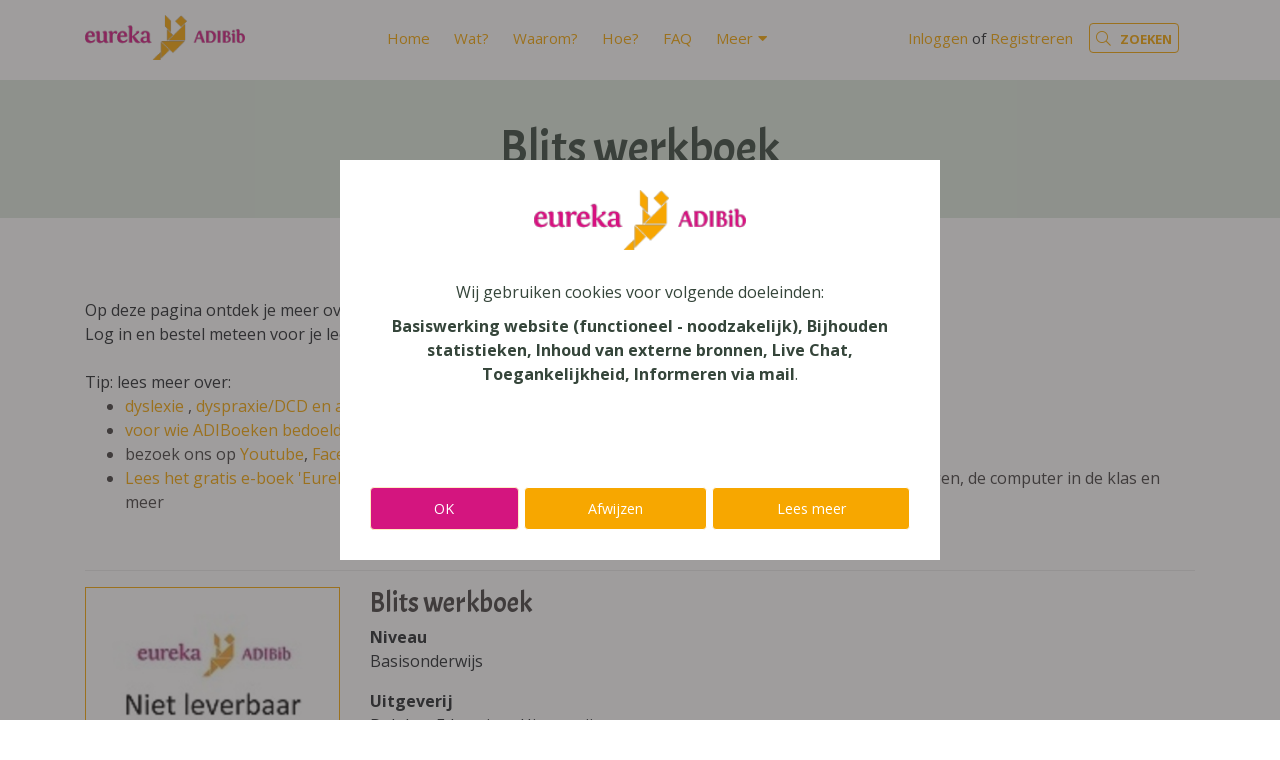

--- FILE ---
content_type: text/html; charset=utf-8
request_url: https://www.adibib.be/products/blits-werkboek
body_size: 5459
content:
<!DOCTYPE html>
<!--

  Powered by...
          _           _
    _ __ (_)_ __ ___ | |__  _   _
   | '_ \| | '_ ` _ \| '_ \| | | |
   | | | | | | | | | | |_) | |_| |
   |_| |_|_|_| |_| |_|_.__/ \__,_|

  Interested? Visit https://nimbu.io

--> <!--[if lt IE 7]><html class="no-js lt-ie9 lt-ie8 lt-ie7"><![endif]--> <!--[if IE 7]><html class="no-js lt-ie9 lt-ie8"><![endif]--> <!--[if IE 8]><html class="no-js lt-ie9"><![endif]--> <!--[if gt IE 8]>><!<![endif]--> <html class='no-js' itemscope itemtype='http://schema.org/WebPage' lang='nl'> <head> <meta charset='utf-8'> <meta content='IE=edge' http-equiv='X-UA-Compatible'> <title>Blits werkboek · Eureka ADIBib</title> <meta content='Zenjoy BVBA' name='author'> <meta content='width=device-width, initial-scale=1, shrink-to-fit=no' name='viewport'> <meta content='digitale boeken, e-books, schoolboeken, digitaal, digitale bib, dyslexie, GON, redelijke aanpassingen, compensering, compenserende hulpmiddelen, redelijke aanpassingen, M-decreet' name='keywords'> <meta content='Eureka ADIBib is de aangepaste digitale bibliotheek van schoolboeken van educatieve uitgeverijen voor leerlingen met een beperking in de schriftelijke communicatie.' name='description'> <link href='https://cdn.nimbu.io/s/p966ybe/themes/jhlrfa9/images/favicon/apple-touch-icon.png?36vdr1f' rel='apple-touch-icon' sizes='180x180'> <link href='https://cdn.nimbu.io/s/p966ybe/themes/jhlrfa9/images/favicon/favicon-32x32.png?36vdr1f' rel='icon' sizes='32x32' type='image/png'> <link href='https://cdn.nimbu.io/s/p966ybe/themes/jhlrfa9/images/favicon/favicon-16x16.png?36vdr1f' rel='icon' sizes='16x16' type='image/png'> <link color='#4b84b2' href='https://cdn.nimbu.io/s/p966ybe/themes/jhlrfa9/images/favicon/safari-pinned-tab.svg?36vdr1f' rel='mask-icon'> <link href='https://cdn.nimbu.io/s/p966ybe/themes/jhlrfa9/images/favicon/favicon.ico?36vdr1f' rel='shortcut icon'> <meta content='https://cdn.nimbu.io/s/p966ybe/themes/jhlrfa9/images/favicon/browserconfig.xml?36vdr1f' name='msapplication-config'> <meta content='#4b84b2' name='theme-color'> <meta content='616924933' property='fb:admins'> <meta content='Blits werkboek · Eureka ADIBib' property='og:title'> <meta content='website' property='og:type'> <meta content='https://www.adibib.be/products/blits-werkboek' property='og:url'> <meta content='Eureka ADIBib' property='og:site_name'> <meta content='Eureka ADIBib is de aangepaste digitale bibliotheek van schoolboeken van educatieve uitgeverijen voor leerlingen met een beperking in de schriftelijke communicatie.' property='og:description'> <meta content='Blits werkboek · Eureka ADIBib' itemprop='name'> <meta content='Eureka ADIBib is de aangepaste digitale bibliotheek van schoolboeken van educatieve uitgeverijen voor leerlingen met een beperking in de schriftelijke communicatie.' itemprop='description'> <meta content='summary_large_image' name='twitter:card'> <meta content='@adibib' name='twitter:site'> <meta content='Blits werkboek · Eureka ADIBib' name='twitter:title'> <meta content='Eureka ADIBib is de aangepaste digitale bibliotheek van schoolboeken van educatieve uitgeverijen voor leerlingen met een beperking in de schriftelijke communicatie.' name='twitter:description'> <meta content='https://cdn.nimbu.io/s/p966ybe/themes/jhlrfa9/images/facebook_post_image.jpg?36vdr1f' name='twitter:image'> <meta content='https://cdn.nimbu.io/s/p966ybe/themes/jhlrfa9/images/facebook_post_image.jpg?36vdr1f' property='og:image'> <meta content='1200' itemprop='og:image:width'> <meta content='630' itemprop='og:image:height'> <meta content='https://cdn.nimbu.io/s/p966ybe/themes/jhlrfa9/images/facebook_post_image.jpg?36vdr1f' itemprop='image'> <link href='https://cdn.nimbu.io/s/p966ybe/themes/jhlrfa9/images/facebook_post_image.jpg?36vdr1f' rel='image_src' type='image/jpeg'> <link href="https://cdn.nimbu.io/s/p966ybe/themes/jhlrfa9/stylesheets/app.css?36vdr1f" media="screen,print" rel="stylesheet" type="text/css"/> <meta name="csrf-param" content="authenticity_token"/> <meta name="csrf-token" content="6iSdlpXzLFskDixdaeVNxTxHMs-P8Gx9zbFmrw5ythWkGpwVvznzCC3eVe2YmlPwjNCl20vLF6pMA2yVX0Jx6g"/> <link rel="dns-prefetch" href="https://cdn.nimbu.io"/> <link rel="dns-prefetch" href="https://static.nimbu.io"/> <meta http-equiv="x-dns-prefetch-control" content="on"/> <link rel="canonical" href="https://www.adibib.be/products/blits-werkboek"/> <link rel="alternate" href="https://www.adibib.be/products/blits-werkboek" hreflang="nl"/> <meta name="referrer" content="strict-origin-when-cross-origin"/> <meta property='nimbu:sso:authorize_url' content='/api/customers/sso?signature=8433a6ebf483d3f58303f22c923375e2c9b5870f&t=1769965933'><meta property='nimbu:sso:current' content='U2FsdGVkX18S80l3AbdIkpl9hlH8s8krTFlHBCjrMms=%0A'> <script data-src="https://www.googletagmanager.com/gtag/js?id=UA-25714697-1" type="opt-in" data-type="text/javascript" data-name="google_analytics"></script> <script type="opt-in" data-type="text/javascript" data-name="google_analytics">
  window.dataLayer = window.dataLayer || [];
  function gtag(){dataLayer.push(arguments);}
  gtag('js', new Date());

  gtag('config', 'UA-25714697-1');
</script> <script data-name="google_analytics" type="opt-in" data-type="text/javascript">(function(w,d,s,l,i){w[l]=w[l]||[];w[l].push({'gtm.start':
        new Date().getTime(),event:'gtm.js'});var f=d.getElementsByTagName(s)[0],
        j=d.createElement(s),dl=l!='dataLayer'?'&l='+l:'';j.async=true;j.src=
        'https://www.googletagmanager.com/gtm.js?id='+i+dl;f.parentNode.insertBefore(j,f);
        })(window,document,'script','dataLayer','GTM-PGS85SK');</script> <script>
!function(f,b,e,v,n,t,s)
{if(f.fbq)return;n=f.fbq=function(){n.callMethod?
n.callMethod.apply(n,arguments):n.queue.push(arguments)};
if(!f._fbq)f._fbq=n;n.push=n;n.loaded=!0;n.version='2.0';
n.queue=[];t=b.createElement(e);t.async=!0;
t.src=v;s=b.getElementsByTagName(e)[0];
s.parentNode.insertBefore(t,s)}(window, document,'script',
'https://connect.facebook.net/en_US/fbevents.js');
fbq('init', '1455002218588228');
fbq('track', 'PageView');
</script> <noscript><img height="1" width="1" style="display:none" src="https://www.facebook.com/tr?id=1455002218588228&ev=PageView&noscript=1"/></noscript> <script data-name="google_analytics" type="opt-in" data-type="text/javascript" async src="https://www.googletagmanager.com/gtag/js?id=AW-827049480"></script> <script data-name="google_analytics" type="opt-in" data-type="text/javascript" async src="https://www.googletagmanager.com/gtag/js?id=UA-238018923-1"> </script> <script data-name="google_analytics" type="opt-in" data-type="text/javascript">
      window.dataLayer = window.dataLayer || [];
      function gtag(){dataLayer.push(arguments);}
      gtag('js', new Date());

      gtag('config', 'UA-238018923-1');
    </script> <script data-name="google_analytics" type="opt-in" data-type="text/javascript">
      window.dataLayer = window.dataLayer || [];
      function gtag(){dataLayer.push(arguments);}
      gtag('js', new Date());

      gtag('config', 'AW-827049480');
    </script> <script type="application/json" id="nimbu-consent-config">{"privacyPolicy":"/privacy-policy","purposes":{"functional":"Basiswerking website (functioneel - noodzakelijk)","analytics":"Bijhouden statistieken","content":"Inhoud van externe bronnen","chat":"Live Chat","accessibility":"Toegankelijkheid","marketing":"Informeren via mail"},"apps":[{"name":"functional","title":"Functioneel / noodzakelijk","description":"Cookies die zorgen dat deze website werkt.","purposes":["functional"],"required":true,"optOut":false,"default":true,"cookies":["_nimbu_session","_nimbu_secure_session","__cfduid"],"placeholderMessage":"","placeholderAction":""},{"name":"nimbu_analytics","title":"Nimbu Analytics","description":"Ingebouwde bezoekersstatistieken in het nimbu CMS (platform waarop de website gebouwd is).","purposes":["analytics"],"required":false,"optOut":false,"default":true,"cookies":["_nimbu_id","_nimbu_visit_id"],"placeholderMessage":"","placeholderAction":""},{"name":"google_analytics","title":"Google Analytics","description":"Bezoekersstatistieken die worden bijgehouden door Google en die ons helpen de inhoud van de website te verbeteren.","purposes":["analytics"],"required":false,"optOut":false,"default":true,"cookies":[["__utma","/",".adibib.be"],["__utmt","/",".adibib.be"],["__utmb","/",".adibib.be"],["__utmc","/",".adibib.be"],["__utmz","/",".adibib.be"],["__utmv","/",".adibib.be"],["_gat_gtag_UA_25714697_1","/",".adibib.be"],["_ga","/",".adibib.be"],["_gid","/",".adibib.be"]],"placeholderMessage":"","placeholderAction":""},{"name":"youtube","title":"Youtube","description":"Ingesloten YouTube videos","purposes":["content"],"required":false,"optOut":false,"default":true,"cookies":[],"placeholderMessage":"Hier wordt inhoud van Youtube geblokkeerd.","placeholderAction":"Klik hier om uw instellingen te wijzigen"},{"name":"front","title":"FrontApp","description":"Cookies van service die zorgt dat je rechtstreeks met ons kan chatten via de website","purposes":["chat"],"required":false,"optOut":false,"default":true,"cookies":[],"placeholderMessage":"","placeholderAction":""},{"name":"readspeaker","title":"Readspeaker","description":"Software voor het voorlezen van de website inhoud","purposes":["accessibility"],"required":false,"optOut":false,"default":true,"cookies":[["_rspkrLoadCore","/",".adibib.be"],["ReadSpeakerSettings","/",".adibib.be"]],"placeholderMessage":"","placeholderAction":""},{"name":"facebook","title":"Facebook pixel","description":"Analysehulpmiddel om de effectiviteit van advertenties te meten en inzicht te krijgen in de acties die mensen uitvoeren op de Adibib website.","purposes":["analytics"],"required":false,"optOut":false,"default":true,"cookies":[["_fbp","/",".adibib.be"]],"placeholderMessage":"","placeholderAction":""},{"name":"sendinblue","title":"SendInBlue","description":"Gebruikt om doelgerichte informatiemails te sturen omtrent ADIBib en het gebruik van ADIBoeken","purposes":["marketing"],"required":false,"optOut":false,"default":true,"cookies":[],"placeholderMessage":"","placeholderAction":""}],"message":"Wij gebruiken cookies voor volgende doeleinden: {purposes}.","changed":"We voegden nieuwe toepassingen toe die cookies gebruiken sinds uw laatste bezoek, gelieve uw voorkeuren aan te passen.","learnMore":"Lees meer","ok":"OK","save":"Opslaan","decline":"Afwijzen","close":"Sluit","modal":{"title":"Wij gebruiken cookies","message":"Wij gebruiken cookies. Hieronder kan je kiezen welke toepassingen je wenst toe te laten.","privacyPolicy":{"name":"privacy policy","text":"Om meer te weten, lees onze {privacyPolicy}."}}}</script> <script defer type="application/javascript" src="https://cdn.nimbu.io/js/consent/nimbu-consent-manager-v1.0.4.js" data-noAutoload="true" data-style-prefix="nimbuCookie"></script> </head> <body class='body-shop_product' id='body'> <noscript><iframe src="https://www.googletagmanager.com/ns.html?id=GTM-PGS85SK" height="0" width="0" style="display:none;visibility:hidden"></iframe></noscript> <div class='page-container'> <header id='page-header'> <div class='container'> <a class='logo' href='/'> <img src='https://cdn.nimbu.io/s/p966ybe/themes/jhlrfa9/images/logo.png?36vdr1f'> </a> <nav id='main-nav'> <ul class='nav'> <li id="home-link" class="link first"><a href="/">Home</a></li> <li id="wat-link" class="link"><a href="/wat">Wat?</a></li> <li id="waarom-link" class="link"><a href="/waarom">Waarom?</a></li> <li id="hoe-link" class="link"><a href="/hoe">Hoe?</a></li> <li id="faq-link" class="link"><a href="/faq">FAQ</a></li> <li id="meer-link" class="link last with-submenu"><a href="javascript:;">Meer</a><ul id="meer-submenu" class="submenu last with-submenu"><li id="overtuig-je-netwerk-link" class="link first"><a href="/begeleiding/overtuig-je-netwerk">Overtuig je netwerk</a></li><li id="start-met-voorleessoftware-link" class="link"><a href="/aanbod/voorleessoftware">Start met voorleessoftware</a></li><li id="start-met-de-computer-link" class="link"><a href="https://www.eurekaleuven.be/geef-af">Start met de computer</a></li><li id="leerstoornissen-link" class="link"><a href="https://eurekaleuven.be/leerstoornissen/">Leerstoornissen</a></li><li id="wie-zijn-wij-link" class="link"><a href="https://eurekaleuven.be/over-ons/">Wie zijn wij?</a></li><li id="hoe-bestellen-link" class="link"><a href="/aanbod/hoe-bestellen">Hoe bestellen?</a></li><li id="nieuwsbrief-link" class="link"><a href="https://eurekaleuven.be/letop-nieuwsbrief/">Nieuwsbrief</a></li><li id="ocr-en-voorlezen-link" class="link"><a href="/ocr-en-voorlezen">OCR en Voorlezen</a></li><li id="tekst-opslaan-als-audio-link" class="link"><a href="/audio-opnemen">Tekst opslaan als audio</a></li><li id="effect-voorleessoftware-link" class="link last"><a href="/effect">Effect voorleessoftware</a></li></ul></li></ul> <div class='account'> <div class='' id='account'> <div class='login-or-register'> <a href='/login'>Inloggen</a> of <a href='/register'>Registreren</a> </div> </div> </div> <div class='search-btn nav-link'> <a href='javascript:void(0)'> <i class='fal fa-search'></i> <span class='search-label'>Zoeken</span> </a> </div> </nav> <a class='hamburger hamburger--collapse' href='#menu'> <span class='hamburger-box'> <span class='hamburger-inner'></span> </span> </a> </div> <div class='search-bar'> <form action='/search'> <input autocomplete='off' name='q' placeholder='Zoek doorheen onze catalogus of de website (zoek bvb. een ADIBoek op ISBN-nummer)...' type='text'> </form> <a class='search-close'> <i class='fal fa-times'></i> </a> </div> </header> <div id='main'> <section class='heading-section overlay overlay-tertiary overlay-opacity-opaque ' style=''> <div class='overlay'></div> <div class='container'> <div class='row align-items-center justify-content-center'> <div class='page-title-wrapper text-center'> <h1 class='title'>Blits werkboek</h1> </div> </div> </div> </section> <section class='content-section product-details-section theme-auto spacing-options-both'> <div class='container'> <div class='row'> <div class='col-sm-12 col-md-12 col-lg-12'> Op deze pagina ontdek je meer over het ADIBoek van Blits werkboek.<br> Log in en bestel meteen voor je leerling. <br> <br> Tip: lees meer over:&nbsp; <br><ul> <li> <a href="https://eurekaleuven.be/dyslexie/"> dyslexie </a>,<a href="https://eurekaleuven.be/dyspraxie/"> dyspraxie/DCD </a><a href="https://eurekaleuven.be/leerstoornissen/"> en andere leer-en ontwikkelingsstoornissen zoals dyscalculie</a> </li> <li><a href="https://www.adibib.be/hoe">voor wie ADIBoeken bedoeld zijn</a></li> <li>bezoek ons op <a href="https://www.youtube.com/@EurekaLeuven1">Youtube</a>, <a href="https://www.facebook.com/eurekaleuven">Facebook</a> en leer <a href="https://eurekaleuven.Be">Eureka Leuven beter kennen.</a></li> <li><a href="https://eurekaleuven.Be/eureka-boek">Lees het gratis e-boek 'Eureka: leren en leven in je talent'</a> en lees meer over thema's als redelijke aanpassingen, de computer in de klas en meer</li> </ul> <br><hr> </div> </div> </div> <div class='container'> <div class='row'> <div class='col-sm-3'> <div class='product-image-container'> <img class='product-image zoom' data-magnify-src='https://cdn.nimbu.io/s/p966ybe/products/83etcbl/images/1479734450032/NietLeverbaar.jpg' src='https://cdn.nimbu.io/s/p966ybe/products/83etcbl/images/1479734450032/NietLeverbaar.jpg?filter=w_350'> </div> </div> <div class='col-sm-9'> <h3 class='title'> Blits werkboek </h3> <dl> <dt>Niveau</dt> <dd>Basisonderwijs</dd> </dl> <dl> <dt>Uitgeverij</dt> <dd>Delubas Educatieve Uitgeverij</dd> </dl> <dl> <dt>ISBN</dt> <dd>978-90-530-0162-2</dd> </dl> <dl> <dt>Depot</dt> <dd>D/</dd> </dl> Gelieve <a href='/login?return_to=/products/blits-werkboek'> in te loggen om te bestellen.</a> </div> </div> </div> </section> </div> <footer class='justify-content-center text-center'> <div class='container'> <div class='row mb-5'> <div class='col-12 col-md-12 text-center'> <a class='logo' href='/'> <img src='https://cdn.nimbu.io/s/p966ybe/themes/jhlrfa9/images/logo.png?36vdr1f'> </a> </div> </div> <div class='copyright'> &#169; Copyright 2026 | Eureka ADIBib • <a href="/privacy-policy">Privacybeleid</a> • <a href="/algemene-voorwaarden">Algemene Voorwaarden</a> • Alle rechten voorbehouden </div> <div class='reference'> <a href='https://www.zenjoy.be/wat-we-doen/webdesign' target='_blank'>Webdesign</a> &amp; <a href='https://www.zenjoy.be/wat-we-doen/webshop-laten-maken' target='_blank'>webshop ontwikkeling</a> door <a href='https://www.zenjoy.be/' target='_blank'>Zenjoy in Leuven</a> • <a href='http://www.nimbu.io' target='_blank'>Powered by Nimbu</a> </div> </div> </footer> </div> <script src="https://cdn.nimbu.io/s/p966ybe/themes/jhlrfa9/javascripts/polyfills.js?36vdr1f" type="text/javascript"></script> <script src="https://cdn.nimbu.io/s/p966ybe/themes/jhlrfa9/javascripts/vendor.js?36vdr1f" type="text/javascript"></script> <script src="https://cdn.nimbu.io/s/p966ybe/themes/jhlrfa9/javascripts/app.js?36vdr1f" type="text/javascript"></script> <script data-name="facebook" type="opt-in" data-type="text/javascript">
      !function(f,b,e,v,n,t,s)
      {if(f.fbq)return;n=f.fbq=function(){n.callMethod?
      n.callMethod.apply(n,arguments):n.queue.push(arguments)};
      if(!f._fbq)f._fbq=n;n.push=n;n.loaded=!0;n.version='2.0';
      n.queue=[];t=b.createElement(e);t.async=!0;
      t.src=v;s=b.getElementsByTagName(e)[0];
      s.parentNode.insertBefore(t,s)}(window, document,'script',
      'https://connect.facebook.net/en_US/fbevents.js');
      fbq('init', '467424950656005');
      fbq('track', 'PageView');
    </script> <noscript><img height="1" width="1" style="display:none" src="https://www.facebook.com/tr?id=467424950656005&ev=PageView&noscript=1"/></noscript> </body> </html>